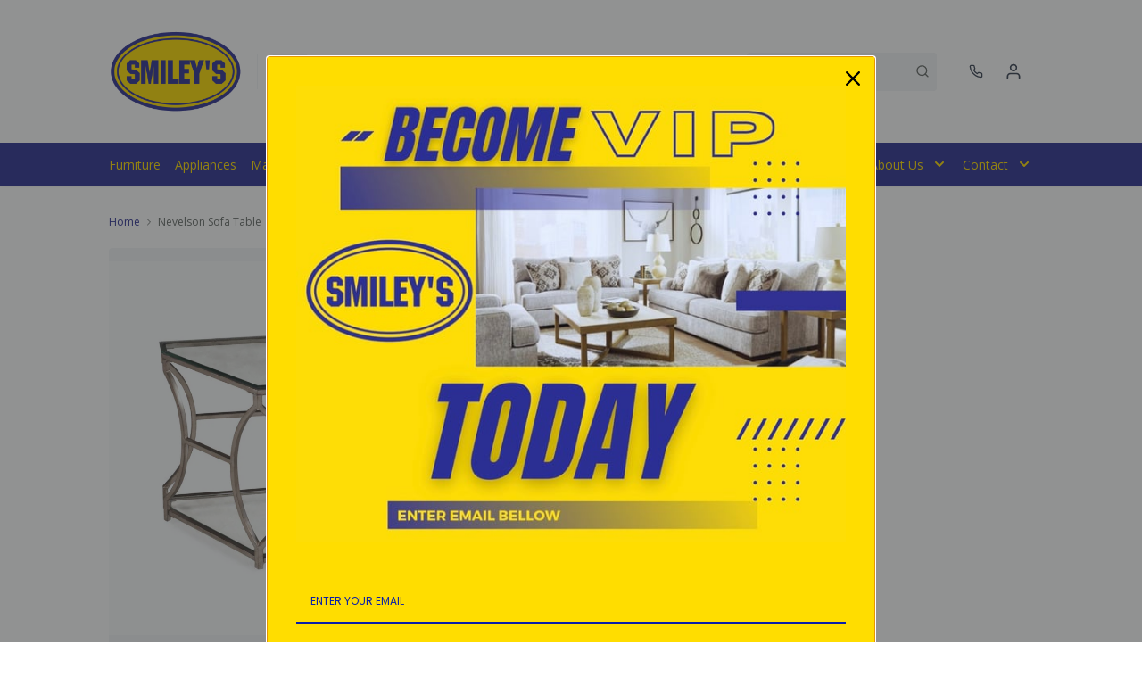

--- FILE ---
content_type: text/html; charset=utf-8
request_url: https://smileys.ca/products/nevelson-sofa-table?view=product-endpoint
body_size: 1380
content:


{
"product":{
        "id": 8761393164,
"title": "Nevelson Sofa Table",
"tags": ["Colour_Antique Gold",
"Living Room-Occasional Tables",
"Material_Metal/Glass",
"Member-Created",
"recliner-theme",
"Style_Nevelson",
"Type_Sofa Table",
"Vendor_Magnussen"
],
"online_store_url": "\/products\/nevelson-sofa-table",
"product_type": "Sofa Table",
"handle": "nevelson-sofa-table",
"available": true,
"body_html": "%3Cdiv%20class=%22product-specifics%22%3E%0A%3Ch5%20class=%22section-title%22%3EProduct%20Specifics%3C\/h5%3E%0A%3Cul%3E%0A%3Cli%3E%0A%3Cstrong%20class=%22spec-label%22%3EVendor%20Model%20Number:%20%3C\/strong%3E%3Cspan%20class=%22spec%22%3ET2060-75T\/75B%3C\/span%3E%0A%3C\/li%3E%0A%3Cli%3E%0A%3Cstrong%20class=%22spec-label%22%3EBrand:%20%3C\/strong%3E%3Cspan%20class=%22spec%22%3EMAG%3C\/span%3E%0A%3C\/li%3E%0A%3Cli%3E%0A%3Cstrong%20class=%22spec-label%22%3EW:%20%3C\/strong%3E50%22%3C\/li%3E%0A%3Cli%3E%0A%3Cstrong%20class=%22spec-label%22%3EH:%20%3C\/strong%3E29%22%3C\/li%3E%0A%3Cli%3E%0A%3Cstrong%20class=%22spec-label%22%3ED:%3C\/strong%3E%C2%A019%22%3C\/li%3E%0A%3Cli%3E%0A%3Cstrong%20class=%22spec-label%22%3EVendor%20Style%20Name:%20%3C\/strong%3E%3Cspan%20class=%22spec%22%3ENevelson%3C\/span%3E%0A%3C\/li%3E%0A%3Cli%3E%3Cspan%20class=%22spec%22%3E%3Cstrong%3EColor%3C\/strong%3E:%20Antique%20Gold%3C\/span%3E%3C\/li%3E%0A%3Cli%3E%3Cspan%20class=%22spec%22%3E%3Cstrong%3EMaterial%3C\/strong%3E:%20Metal\/Glass%3C\/span%3E%3C\/li%3E%0A%3C\/ul%3E%0A%3Cp%3E%C2%A0%3C\/p%3E%0A%3Cp%3E%3Cstrong%3E%3Cspan%20class=%22spec%22%3EProduct%20Features%3C\/span%3E%3C\/strong%3E%3C\/p%3E%0A%3Cul%3E%0A%3Cli%3E%3Cspan%20style=%22font-size:%201rem;%20letter-spacing:%20initial;%20line-height:%201.42857rem;%20text-transform:%20initial;%22%3EAntique%20Gold%20Finish%3C\/span%3E%3C\/li%3E%0A%3Cli%3EAll%20pieces%20are%20constructed%20of%20metal%20and%20glass.%3C\/li%3E%0A%3Cli%3EAll%20pieces%20feature%2010mm%20clear%20tempered%20glass%20with%201%22%20bevel%20for%20top%20and%205mm%20clear%20tempered%20glass%20without%20bevel%20for%20bottom.%3C\/li%3E%0A%3Cli%3EAll%20pieces%20feature%20metal%20frame%20and%20base.%3C\/li%3E%0A%3C\/ul%3E%0A%3Cp%3E%C2%A0%3C\/p%3E%0A%3C\/div%3E",
"collections": ["living-room",
"on-sale"
],
"price": 82900,
"price_max": 82900,
"price_min": 82900,
"price_varies": false,
"compare_at_price": 92900,
"compare_at_price_max": 92900,
"compare_at_price_min": 92900,
"compare_at_price_varies":false,
"has_only_default_variant": true,
"featured_image": "\/\/smileys.ca\/cdn\/shop\/products\/magnussen_T2060-75_400x.jpg?v=1571609616",
"placeholder_image": "\/\/smileys.ca\/cdn\/shop\/products\/magnussen_T2060-75_20x.jpg?v=1571609616",
"meta_info":null,
"page_id":null,
"zone_price_range":null,
"productGroupId":"",
"options": [
  {
  "name": "Title",
  "option_group": "option1",
  "position": 1,
  "values": [
    "Default Title"
  
  ]
  }

],
"images": [
  {
  "id": 19445962444,
  "altText": "Nevelson Sofa Table",
  "height": 600,
  "width": 800,
  "position": 1,
  "src": "\/\/smileys.ca\/cdn\/shop\/products\/magnussen_T2060-75.jpg?v=1571609616",
  "src_small": "\/\/smileys.ca\/cdn\/shop\/products\/magnussen_T2060-75_400x.jpg?v=1571609616",
  "src_placeholder": "\/\/smileys.ca\/cdn\/shop\/products\/magnussen_T2060-75_50x.jpg?v=1571609616"
  }

],
"variants": [
  {
  "price": 82900,
  "compare_at_price": 92900,
  "image_id": null,"available": true,
  "inventory_quantity": 1,
  "id": 30200347532,
  "barcode": null,
  "option1": "Default Title",
  "option2": null,
  "option3": null,
  "position": 1,
  "sku": "",
  "selected": false,
  "url": "\/products\/nevelson-sofa-table?variant=30200347532",
  "title": "Default Title",
  "meta_badges": null,
  "additionalDimensions": null,
  "atpDate":null,
  "features":null,
  "itemsIncluded":null,
  "productDescription":["\u003cdiv class=\"product-specifics\"\u003e\n\u003ch5 class=\"section-title\"\u003eProduct Specifics\u003c\/h5\u003e\n\u003cul\u003e\n\u003cli\u003e\n\u003cstrong class=\"spec-label\"\u003eVendor Model Number: \u003c\/strong\u003e\u003cspan class=\"spec\"\u003eT2060-75T\/75B\u003c\/span\u003e\n\u003c\/li\u003e\n\u003cli\u003e\n\u003cstrong class=\"spec-label\"\u003eBrand: \u003c\/strong\u003e\u003cspan class=\"spec\"\u003eMAG\u003c\/span\u003e\n\u003c\/li\u003e\n\u003cli\u003e\n\u003cstrong class=\"spec-label\"\u003eW: \u003c\/strong\u003e50\"\u003c\/li\u003e\n\u003cli\u003e\n\u003cstrong class=\"spec-label\"\u003eH: \u003c\/strong\u003e29\"\u003c\/li\u003e\n\u003cli\u003e\n\u003cstrong class=\"spec-label\"\u003eD:\u003c\/strong\u003e 19\"\u003c\/li\u003e\n\u003cli\u003e\n\u003cstrong class=\"spec-label\"\u003eVendor Style Name: \u003c\/strong\u003e\u003cspan class=\"spec\"\u003eNevelson\u003c\/span\u003e\n\u003c\/li\u003e\n\u003cli\u003e\u003cspan class=\"spec\"\u003e\u003cstrong\u003eColor\u003c\/strong\u003e: Antique Gold\u003c\/span\u003e\u003c\/li\u003e\n\u003cli\u003e\u003cspan class=\"spec\"\u003e\u003cstrong\u003eMaterial\u003c\/strong\u003e: Metal\/Glass\u003c\/span\u003e\u003c\/li\u003e\n\u003c\/ul\u003e\n\u003cp\u003e \u003c\/p\u003e\n\u003cp\u003e\u003cstrong\u003e\u003cspan class=\"spec\"\u003eProduct Features\u003c\/span\u003e\u003c\/strong\u003e\u003c\/p\u003e\n\u003cul\u003e\n\u003cli\u003e\u003cspan style=\"font-size: 1rem; letter-spacing: initial; line-height: 1.42857rem; text-transform: initial;\"\u003eAntique Gold Finish\u003c\/span\u003e\u003c\/li\u003e\n\u003cli\u003eAll pieces are constructed of metal and glass.\u003c\/li\u003e\n\u003cli\u003eAll pieces feature 10mm clear tempered glass with 1\" bevel for top and 5mm clear tempered glass without bevel for bottom.\u003c\/li\u003e\n\u003cli\u003eAll pieces feature metal frame and base.\u003c\/li\u003e\n\u003c\/ul\u003e\n\u003cp\u003e \u003c\/p\u003e\n\u003c\/div\u003e"],
  "productDetails":null,
  "promos":null,
  "specifications":null,
  "assembly":null,
  "promoInfo":null,
  "vendor": {
  "Brand": null,
  "Brand_link": "",
  "VendorModelNumber": null
  },
  "financing":null,
  "assets":null,
  "zone_prices": null,
  "info": null,
  "browseSearch": null,
  "attributes":[
  
  
  
  
  

  
  ]
  }

]
    }
}


--- FILE ---
content_type: application/javascript; charset=utf-8
request_url: https://searchanise-ef84.kxcdn.com/preload_data.6P5r4C3W7p.js
body_size: 10835
content:
window.Searchanise.preloadedSuggestions=['tv s','queen mattresses','coffee table','tv stand','washer and dryer','smart tv','all fridge','bed frame','king mattress','washing machine','twin mattress','television tv','end tables','bar stools','accent chairs','electric range','bedroom sets','recliner rocker','sectional sofa','coffee tables','reclining sofa','upright freezer','chest freezer','refrigerator stainless','washer dryer','sofa bed','full mattresses','built in dishwashers','end table','king bed','love seat','queen bed','dining room table sets','box spring','dining sets','office desk','sofa beds','coffee table and end tables','bunk beds','twin bed','office chairs','love seats','wall oven','king bed frame','over the range microwave','queen box spring','area rugs','water dispenser','samsung fridge','electric stove','samsung tv','recliner sofa','flat screen tv','whirlpool fridge','dish washer','kitchen appliances','queen size mattress','double mattress','accent chair','leather sofas','gas range','table lamps','front load washer','bar stool','smart tvs','king headboard','palliser living room sofa','television s','reclining loveseat','console table','kitchen table and chairs','dining chairs','cell phones','dining set','bunk bed','whirlpool refrigerators','storage cabinets','sofa table','deep freeze','twin bed frame','king size mattress','bedroom dressers','office chair','king size bed','area rug','washer and dryer set','arm chairs','range hood','book cases','night stand','deep freezer','recliner love seat','living room sets','twin mattresses','queen mattress','queen bed frame','gas stove','power reclining sofa','bed sets','twin beds','book shelf','kids bed','coffee and end','bed frames','reclining chair','living room chairs','air conditions','side table','gas ranges','whirlpool dishwasher','dining table','top load washers','bar table','reclining sectionals','king size box spring','double bed','maytag washer','tv stands','washing machines','sleeper sofa','whirlpool stove','dining room table','play station','mattress queen','mini fridge','fire place','red sofa','king bedroom set','side by side fridge','recliner chairs','electric fireplace','kitchen aid fridge','office desks','microwave over the range','floor lamps','accent cabinet','bed set','ice maker','swivel chair','washer and dryer pair','accent table','coffee table\'s','convection oven range','power recliner','sound bar','bedroom set','couch set','wall mount','leather sofa','rocker recliner','power recliners','electric ranges','sofa set','dish washers','mattress in a box','x box','dining table set','queen bedroom furniture','living room','whirlpool washer','computer desk','kids toys','fire place tv stand','head phones','king size bed frame','counter depth','air fryer','night table','storage bed','frost free upright freezer','water cooler','patio furniture','chest freezers','kitchen aid','sofa beds and futons','sleeper sectional','bed in a box','chest of drawer','kitchen table','recliner sofas','portable dishwasher','stand up freezer','electric fan','platform bed','sofa tables','fabric sofa','sofa recliner','vanity set','washer dryer set','day bed','swivel recliner','sofa and love seats','wall art','dining room sets','gaming chair','living room tables','small freezer','ashley sectional','kitchen table and chairs set','round chair','accent tables','air condition','king box spring','tv mount','head board','floor lamp','storage bench','book shelves','30 cu ft refrigerators','rocking chair','futons beds','memory foam mattress','twin box spring','lift chair','kitchenaid electric range','air mattress','large tv','outdoor furniture','leather sectional','leather recliner','stackable washer and dryer','tv wall','arm chair','twin mattress sets','adjustable bed','laptop computer','queen bedroom','otr microwave','bar fridge','lap top','metal bed frame','memory foam','ac units','table and chairs','full bed','whirlpool refrigerator','induction range','love seat and sofa set','single mattress','cell phone','queen bedroom set','bed pillows','table set','grey table','kitchen chairs','reclining chairs','recliners power','dining chair','portable ac','queen beds','white dresser','double oven','reversible sectional','small appliances','led lights','coffee maker','game console','beverage cooler','dishwashers white','bed platform','ashley sofa','pillows bed','hood range','washer dryer combo','top load washing machines','day beds','kitchen island','leather sectionals','counter stools','bedroom queen size set','dining room chair','4k tv','lg washer','desk chair','living room furniture','display cabinet','night stands','mattress set','beds queen mattress and box spring','king mattresses','dresser with a mirror','maytag fridge','chair and a half','twin bed with drawers','maytag dryer','modular sectional','samsung range','king beds','double box spring','wood ta','massage chair','gaming monitor','wireless speakers','full size mattress','round dining table','gaming console','make up tables','single beds','hours of operation','queen headboards','outdoor patio furniture','bed in a box mattress','twin bed mattress','30 electric range','palliser leather','roll arm','dining tables','sofa and love seat','toddler bed','bar counter','reclining sectional','grey sofa','36 french door fridge','box one','box spring mattres','double bed frame','whirlpool front load washer','storage cabinet','foam mattress','mattress sets','ashley queen bed','queen boxspring','palliser living room','king f','kitchen stove','loft bed','power lift recliner','drsg et plush','dining room chairs','make up stand','samsung washer','electric stoves','lap tops','side by side','frigidaire gas range','electronics audio','white fridge','platform beds','maytag dishwasher','upright freezers','sofa sleeper','rv mattress','king size','round table','serta mattress','tv cabinets','stainless steel fridge','samsung dryer','maytag washer and dryer','amana 30 fridge','queen bedroom sets','fridge and freezer','home decor','french door','ashley power reclining furniture','round coffee table','tv stand with fire place','lg tv','sale sofa','queen mattresses and beds','front load washers','samsung telev','king mattress and box spring','whirlpool range','gas oven','dining room furniture','switch console','gas dryer','5 piece dining','front load dryer','whirlpool washer and dryer','kids beds','kitchen fridge','whirlpool electric range','refrigerator stainless french door','glider recliner','palliser loveseat','laundry pairs','bedroom furniture','dining room set','reclining love seat','full mattress','pull out','futon mattress','sofa loveseat sets','wall mirror','dual fuel','fabric recliner','power sofa','king bedroom furniture sets','kitchenaid gas range','top load washer','gas dryers','bluetooth speaker','counter stool','white sofa','book case','entertainment stand','king size bed with head board','box series','storage beds','bottom freezer fridge','up right freezer','range hoods','sofa chaise','refrigerator whirlpool','vacuum regularly','queen headboard','sofa sets','where is','coffee and end tables','wall mirrors','samsung dishwasher','bed room sets','make up','full mattress set','kitchenaid refrigerator','counter height','lift recliner chair','fabric reclining sofa','power lift chair','all in one','adjustable beds','queen mattresses & box spring','stand up','refrigerators white','recliners manual','air pod','sub amp','king size mattresses','x box x','leather chairs','whirlpool microwave','living room sofa','air bed','bed frame queen','entertainment center','midnight madness','ashley mattress','single bed','washer and dryers','art318ffdw brand','microwave otr','desk s','black stainless steel','mattress cover','cabinet with','draycol recliner','queen storage','full fridge','dining table and chairs','pillows for sleep','mattress on sale','full bed frame','file cabinet','built in dishwasher whirlpool','wing chair','king bed set','mattress king','queen mattress on sale','wall ovens','mini refrigerator','usb ports','bunk bedroom-beds','bed in a box queen','foam mat','wood coffee table','recliner and loveseat','box spring queen-size','fireplace stan','laundry washers','ear phones','upright freezer frost free','grey sectional','queen bedframe','kitchen range','over range microwave','samsung qled','full queen mattress set','top washing machine','recliner chair','with chaise','massage recliner','counter depth fridge','serta perfect sleeper','tv stand for','storage shelves','mattress tops','large tvs','black freezer','convection range','tv with fireplace','patio set','kitchen aid dishwasher','slide in convection range','chair accent','cook top','queen mattress sets','double wall oven','hot water','induction cooktop','appliance warranty','2 piece sectional','fridges looking','genuine leather','reclining loveseat console','energy star dryer','futon bed','apartment fridge','broil king','coffee table set','mattress in box','metal queen headboard','i pad','queen mattress box spring','white dressers','coffee table wood','head boards','washer machine','leather reclining sofa','wing chairs','danby compact fridge','dining room tables','dining chair casual','single bed mattress','black fridge','power reclining loveseats','double mattress and boxspring','microwave oven','whirlpool laundry','ac unit','stainless steel bottom fridge','over the','reclining leather sofa','toddler kids bed','7 piece dining set','kitchenaid dishwasher','danby freezer','stacking washer and dryer','firm mattresses','chair\'s living room','dining room sets with chairs','fridge white','palliser recliner','childhood toys','king storage bed','night tables','office table','mattress foam','fit bit','television tv 55','headboard king','sofa with chaise','accent tables with storage','power reclining sofa love','whirlpool washer and set','kitchen appliances-cooking','box sprin','lift top coffee table','mobile phone','white bedroom set','mattress double','clothes dryer','sectional pieces','king size beds','compact fridge','sofa reclining','black dishwasher','beauty rest mattress','glider chair','palliser sectional','samsung oven','kids bed frame','kitchenaid fridge','room lights','washer dryers','whirlpool dry','adjustable bed king','lift chairs','queen frame','king bed sets','kitchenaid hood range','bar chairs','queen size bed frame','stove top','queen foundation','leather loveseat','slide in ranges','leather sofa and love seats','freezer chest','amana freezer','dining and chairs','75 smart tvs','china cabinet','chaise lounge','black leather','kitchen aid hood range','power recline','foundation/box spring available','small fridge','ashley recliner','dual fuel range','whirl pool washer and dryer set','queen mattresse','love seat recliner','fire places','bean chair','low profile','black dresser','kitchenaid microwave','blu ray','black fridge bottom mount','sofa beds futons','gas top','ashley chaise sofa','stainless kitchen air','stainless fridges','whirlpool rang','fridge no freezer','apartment size','danby compact','queen head','10 inch subs','stand fans','chair side end','fire table','laundry sale','storage unit','make up vanity','hide a sofa','black stainless','for washer','king bedding','lift recliner','sound system','wall in oven','whirlpool laundry set','rocking chairs','whirlpool dryer','leather and love seat','kitchen pantry','electric bed','built in dishwashers whirlpool','mattresses on sale','reclining sofa sets','cook stove','water dispen','natural gas','queen mattress memory foam','washer & dryer','washer front load','sofa and loveseat','queen head boards','nest chair','refrigerator with freezer','dimplex fireplace','tv s in','storage king','kitchen aid over the range','ashley dining','dining table sets','70-inch tvs','sectional sleeper','50 inch tv','queen m','loft beds','bed sheets','kitchen table chairs','side x side','twin size bed','brown sectional','home theatre','gaming chairs','entertainment unit','top mattresses','dvd player','wine rack','whirlpool microwave over','california king mattress','glass cabinet','power reclining sectionals','king size head and footboard','rocking recliner','kitchen table and chair set','amana dryer','toy box','all freezer','full box spring','3 piece sectional','side chair','kids dresser','top load washer and dryers','wall mount for','for delivery','hide a','full beds','x box series x','light fixtures','twin adjustable bed','car speaker','air condiment','coffee machine','living rests','ashley coffee table','gas cook stove','coffee pots','kitchen chairs with','power lift','upright freeze','palliser sofa','double mattress set','modern dining','danby fridge','twin headboard','freezer less fridge','recliner lift chair','sofa and chair','maytag front load washer','fingerprint resistant','joyce ii','palliser bed','microwave stand','x box one','foam for mattress','bed base','samsung microwave','king size bedroom set','maytag range hood','stove oven','queen head and foot board','king sets','bed and mattress','6 piece bedroom','kitchen bar stools','sectionals with','3 piece sectional with chaise','recline chair','bathroom furniture','kitchen microwave','ashley willowton','ashley bed','harmony lux','led tv','tv stands 75','dinner table','metal twin bed frame','queen size bed','dark gray','mattress pad','reclining loveseats','small deep','dynasty sofa','mattress protector','outdoor use','convection oven','black bedroom furniture','stainless fridge','over the range','stand up freezers','corner tv stand','stainless steel air','electronic devices','flat screen','interior switch','bathroom vanity','ear bud','slide in range','whirlpool oven','leather reclining loveseat with console','maytag stove','wall decor','whirl pool oven','soft gray','salsa sofa','leather rocker','30 cu ft french door fridge','queen rv mattress','storage bedroom package','side board','metal queen bed','bedroom sets milano','nesting table','leather and','65 smart tvs','couch bed','bed im a box','wine fridge','twin xl','king bed fram','air conditionthe','ashley skempton','sectional reclining','up freezer','amici 3 piece','washing m','mattress and box spring','microwave built in','kitchen tables','washer top load','oven black','swivel accent chair','ice makers','washer large','king bed frames','the brick','king size bedding','twin bedroom set','tv samsung','whirlpool freezer','water dispensers','memory foam topper','sound bars','range gas','cooktop electric','california king','heat massage recliner','electric fans','futon couch','black accent chairs','sealy twin mattress','bottom load water','platform bed king','amana washer','queen bed mattress','love set','grey loveseat','palliser reclining sofa','flat tv','corner stand','wall mounts','30 range hood','cabinet black','kitchen appliance','kitchen table sets','nesting tables','kitchen hood','wine cellar','crib mattress','i pad pro','leather rocker recliner','headset mic','whirlpool french door fridge','memory mattresses','drop leaf','queen size bedroom set','living room tv stand','fridge and above','lamps for','ventilation fans','sectional with','fireplace tv stand','white stove','range ventilation','gaming headset','chest freezers cu ft','ashley loveseat','5 door kitchen','recliner on sale','black dining table','double beds','living room set','qled tv','bed mattress','table sets','kids chair','refrigerator brand_whirlpool','box mattress','built in oven','range samsung','washer and dryer stacked','queen size mattress set','twin xl mattress','pad product','storage bed without headboard','workhorse recliner coco color','been bag','oled tv','white coffee table','ashley furniture','bread maker','white refrigerator','t v','wireless charger','bench style dining room','dining chairs without table','amana dish washer','queen bed storage','refrigerator inches','faux leather loveseat','kitchen sets','built in microwave','commercial washer','lg washer dryer set','whirlpool black microwave','electric burners','led bedroom','bed frame king','video game','recliner sectional','mattress top','1.6 cu ft whirlpool microwave','high chair','ring light','stackable washer dryer','tall dressers','front washers','charging station','samsung front load washer','portable washer','king mattres','stainless steel dishwasher','kitchenaid black','palliser recliner chair','side tables','bed storage','round dining','round coffee tables','grey headboard','hood range black stainless','electronics for tv','dark brown bed','white electric ranges','fridge freezer','55 inch smart tv','electric range with air and convection','range with air fry convection','black sectionals','pearidge area rug','long tables','reclining sofas','white king','queen platform','canadian made','ashley with','pet pro','child furniture','altari sofa','king comforter','whirlpool 30 inch refrigerator','bell remote','kids bedroom','bed pillow','trundle bed','car speakers','headboard bed','ashley dining set','samsun fridge','speed queen','200 and under','down draft range','wood twin bed frame','twin bed with mattress','fridge filter','top washer and dryer','mattress in a','television console','dishwasher kitchen aid','65 samsung smart tv','side x side chairs','wood dining','french doors','couch sets','wall clocks','home office','washer and dryer samsung','l shape sofa','hours operation','fridge and','metal bed frames','small end table living room','palliser power lift recliners','i phones','electric kitchen stove','dual gas ranges','washer and gas dryer set','kitchen black','palliser power reclining loveseat','leather sofa set','brown sofa','charcoal grey ashley','mattress queen set on sale','dresser black','kitchen stools','panel headboards with','go pro','all fridge with reversible door handle','pillow top mattress','kitchen chair','wireless speaker','microwave with','sofa leather set','cell phone holder','ge washer','twin xl mattresses','small dressers','home security','samsung top load washers','memory foam mattresses','bed in a box queen mattress','large sectional','double door fridge','bed gray','wood table','double bed mattress and box spring','dining hutch','white fridges','leather reclining love seat','rent a car','bedside table','dual oven range','whirlpool over the range microwave','table end table','king size bedroom sets','tv accessories','gas stove white','king size serta mattress','queen mattress and box spring','bedroom suite','white dining room table','electric recliner','wing back chair','box spring mattress','dining room chair white','98 inch tv','brown sofas','white desk','beds with drawers','wall oven 27','stove and oven','tall dresser','bed side tables and','laundry front load washer','folding table','refrigerator white','microwave oven countertop','kitchenaid has range','whirlpool ranges','sofa furniture','your television','game control','serta king','30 inch gas top','stereo system for','living room lamps','make up table','suede reclining','cabinet bed','smart watch','box spring double','a bed mattress','roll away','maytag washer dryer','leather color','panel ready','white dishwashers','box springs','ashley mercado','mattresses and boxspring','all in one washer','music items','sofa love seat','electric dryer','dressers black','box spring twin','bed rail','mattress for adjustable bed','kitchen table set','kitchen cabinets','manual rocker','lg dishwasher','dresser sets','french door fridge','chairs living room','dining room tables with','storage coffee table','tv wall mounts','widescreen tvs','may washer','whirlpool pair','entertainment wall','living room package','occasional chair','drawer bed','corner cabinet','round dining room table','ottoman round','loveseat recliner','kitchen aid wall oven','amana stove','shelving unit','down draft','smart tv sale','king box spring mattress','bed frame with storage','dark brown','cuddle chaise','black book','black table','washer top pet','small desk','large recliner','white electric','75 inch tv','white drawer','iron for','65 inch smart tv','used furniture','ge dishwasher','dining room table and chair set','wood twin bed','height adjustable','electronics for kids','full refrigerator','steam clean','white storage king','king storage','oversize chaise','floor light','bedside lamp','bellaby dresser','microwave stainless','couch and loveseat','refrigerator no freezer white 30','rustic country','stackable dryer','32 smart tv','microwave hood','compact freezer','small sectional','queen memory foam mattress','wardrobe or','corner desk','20 cu ft frost free upright freezer','small sofas','whirlpool laundry washer and set','living room chair','king bed frame\'s','tv bracket','refrigerator black stainless','bedroom sets for','monarch table','ac out','dresser tall','double mattress and','robotic vacuum','decor rest','amana top load','stand fan','bar height dining set','twin twin bed','ashley lindyn','sleeper sofas','occasional chair\'s','whirlpool dishwashers','5 drawer dresser','gas fireplace','sectional bed','king size bed set','juararo king','heating pad','maytag refrigerator','canopy bed','wood fireplace','hallway table','washer parts','video components','coat racks','rv washer','gas room-dryers','queen before','dining room buffet','palliser furniture','power reclining sofa power headrest','stainless steel dishwashers','85 inch tv','black stove','lg fridge','black stainless steel dishwasher','sectional with pull out','sealy king','computer desktop','stockton bed','inch tv','power headrest','tufted sofa','whirlpool stovetop','table and cabinet','stand up mirror','double oven convection','lg washer and dryer','ashley nightstand drawer','lounge chair','samsung tv 65','garage freezer','wine cooler','70 inch tv','modern sofa','recliner with ottoman','tv remote','leather chair','red recliner','dining chai','kitchen cabinet','side chairs','sleeper sectiona','recliner loveseat','bar b q','deep freezers','sofa set sectional','low bed twin','upright freezer ge','amana fridge','storage living room','twin bed sets','tv s 65','phone number','glider recline','fridge with icemaker','kitchen side fridge','playing games','wooden table','sectional with bed','bed frame headboard','surround sound','bed room furniture','small recliner','game chair','stacked washer and dryer','closet space','stand up air','red arm chair','danby chest freezer s','living room light','fridge 18 ft','maytag washer and','whirlpool built in dishwasher','laptop charging','microwave with fan','king bedframe','30 electric freestanding','freezer upright','samsung tv size','portable air','black reclining','electronics head','coffee bar table','power lift recliners','twin size bed frame','model kit','display case','commercial dryer maytag','humidity controlled','front washing machines','art tv','mid century style sofa','blue sectional','round sofa','pots and pans','box one control','dining server','queen beds set','bookcase bed','where is store','range microwave','entryway table','bed frame with headboard','fridge amana','black beds','ashley queen mattresses','dining room side tables','black and fridge','speaker wire','twin platform bed','computer chair','recliner couch','palliser ottoman','lift coffee table','hall table','electric clothes dryer','gel foam','bed in a box full','memory foa','l desks','top load pair','country cottage','chair bed','to boxes','microfiber sectional','beds queen size','workhorse recliner','twin boxspring','best power recliner','whirlpool fridges','tv cable','electric fire','entry way','ashley mattresses','sofa mattress','craft table','bed with storage','pub table','wireless bluetooth speakers','for kids','box one power','24 electric oven','tv s 50','sectional with chaise','blue chair','wall bed','out door','kitchenaid range','gas cooktop','50 inch smart tv','recliner chair with','under cabinet vent','white wall oven','dryers electric','sale king beds','oven heating element','area rugs and','camera cleaning kit','ashley reclining sofa','lindyn chaise','beauty sleep mattress','whirlpool washer and dryer set','portable dishwashers','over-the-range microwave','side table kitchen','comforter set','whirlpool wos51ec0aw','dinette sets','whirlpool fridge 36','super chaise','phone phone','white bed','75 samsung tv','sofa with','tc stand','home office desk\'s','twin/full mattresses','power recliner sofa','washer stainless','chair and half','king front','smart tv s','bedgear vertex','recliner power','double oven gas gas','audio system','26 office desk','free standing oven','long table','white nightstand','occasional tables','softex sofa','comfy couch','coffee table farm house','kid bedroom set','wash and dryer','gaming table','gas stoves','refrigerator 18 cu ft','stainless steel oven\'s','coffee ta le','food scale','led light','sectional sofa color','washing machine with agitator','whirl pool black stainless','book stand','king bed with drawers','has cooking','cu ft refrigerator','bluetooth speakers','coat rack','blue recliners','black leather sofa and love seat','palliser 4 piece','kitchenaid gas cooktop','cabinet glass doors','microwave range hood whirl pool','green sofa','memory topper','north face','sleigh set','small refrigerator','reclining 3 piece','print resist black stainless','samsung smart tv','trash compactor','foundation king','rectangle table set','refrigerator black','table chairs','sofa sleepers','samsung washing','maytag electric range','floor bed','7 piece bedroom','low profile box spring','provide years','folding chairs','fireplace television','bed mattress king siz','laundry pair','box spring mattres double','ashley sofabed','office leather','bell tech','front load','black refrigerator','full platform','box spring and mattress','tv stand 75','gaming headrest','twin mattress set','stone land','smart televisions','long dresser','filing cabinet','black coil','white twin beds','ge range','dryer with steam','live edge','nesting chair','counter chairs','set of washer and dryer','queen panel bed','king size bedroom','bottom freezer full','large black dining table','azc31t22dw brand','cool top','blue leather loveseat','black stainless steel range','meta quest','kitchen counter stools','battle bots','tv console','short queen mattress','washing pet hair filter','air fry oven','kid beds','blue leather','beds for','glass cabinets','air dryer','lg electric range','ashley rugs','king size bedroom suite','dining tables and chairs','plus console','washing machine and dryer\'s','beds queen','guitar striking','two tone coffee tables','king mattresses boxspring','ivory sectional','brown leather sofa','full size','wall oven white','whirlpool gas','whirlpool dual','twin adjustable beds','love edge','energy electric self clean ranges','apt fridge','electric adjustable bed','custom sectional','box spring queen','recliner fabric love seat','queen bed sets','wardrobe or armoires','twin mattress and box spring','wardrobe needs','electric wall','maytag oven','cleaning product','bedroom decor','bar chair','stack washer and','double mattresses','dishwasher third rack','solid pine','dining set with bench','miltonwood sofa','stainless steel top','double size','king serta','love seat and leather','samsung front load','small end table','king master set','chairs with','full mattresses-mattresses','double roller','warming drawer','king bedroom sets','maytag washing machine','counter depth no water','car phone holder','palliser sectionals','bedside tables','tray table','bottom mount fridge','bedgear pillow','monitoring inside','computer table','21 cu ft side by side fridge','whirlpool convection','tvs sale','frigidaire washer','twin size mattress','frame bed metal','trestle table','end tables small','storage wardrobe','kitchen aid slide in','usb to','wall light','duvet covers','queen box','tv surround','whirlpool dish','twin bed frames','oak dining','tree trunk furniture','love seat and chair','brown night stand','2 piece bed','storage chest','microwave white','apartment freezer','self clean range','apartment sofa','range fan','air condiments','counter de','mini table','electric double oven range','round coffe table','recliner glider','king fabric beds','circle chair','acrylic diffusers','recliners power lift','bar height dining','whirlpool wall oven','price match','8 cu fridge','a queen size bed frame','mattress box spring','swivel rocking chair','table with swivel chairs','recliner swivel','mattresses king','small footrest','full mattresses sets','spin washer','outdoor rugs','bar table and chairs','affresh washer','beds full size','ashley table','wood arm chair','mobile smartphone','gas stove top','and stove','recliner rocking chair','small sectionals','box console','ergonomic chair','microwave hood combinationthis','twin bedroom sets','counter chair','head sets','pa system','bed stand','hood fans','ratio furniture','ardsley sectional','full size bedroom sets','energy star dishwasher','sheet set','podium sofa','and love seat','night stand black','mac book','small kitchen appliances','washers and dryers','microwave over range','twin bed in a box','dryer heavy jeans loads','rustic night table','with glass doors','twin bed set','electric fireplace tv stand','ashley mattress full','french door with water','suede loveseat','window ac','electric dryers','rocker recliner in leather','little one','recliner leather','parklynn sofa','bladen 3 piece','5 piece set bedroom','cot bed','coffee table sets','buffet curio','faux leather sofa','whirl pool freezer','queen bed set','l couch','twin trundle','washer and dryer pairs','mattress and boxspring','entry table','kid bed','high dining table','king platform bed','printer stand','double oven gas range','boxspring queen','huey vineyard','sofa on sale','bedroom dresser','laundry sets','corner shelf','lifestyle beds','whirlpool washers','tan loveseat','stearns and foster','wall unit','double bed mattress','hood fan','cook tops','coffee pot','3 piece bed','sleigh bed','pops product','youth dresser','youth beds','leather touches','piece sectional','trivia sofa','of top load','chair end table grey','roll top','king box','recliner electric','stainless refrigerator','sectionals with chaise','10 cu freezer','touch set','leather piece sofa','entryway bench','sofa chair','mattress protection','house phone','stainless oven','office furniture','day sale','swivel recliners with ottoman','kitchen base','speakers and','wood kitchen table','reclining sofa and love seat','laundry combo','sleep sectional with chaise','dressers two bedroom dresser','dark brown sofa','30 inch induction cooktop','stainless dishwasher','countertop dishwasher-safe','old television tv','bed frame platform','hood with fan','large recliner lift','power nightstand','ashley dorrinson end','steel dishwasher','sale tv','serta perfect sleeper extra firm mattress','your couch','medium firm mattress','amana washer and dryer','amana dishwasher','kids recliner','brown leather recliner sofa','tv mounts','kitchen aid krff302ess','big sectionals','under cupboard','sofa leather','whirlpool fridge with ice maker','maytag dish washer','maytag pet pro washer and dryer','chair and ottoman','reclining chair powered','samsung washer and dryer','washer front','washer top','sofa sectional','over the range microwav','air fry with convection range','dining table with chairs','36 counter refrigerator','i mattress','amana washing machine','leather furniture','bed side table','mattresses for twin beds','chaise sofa','lg range','slate chair','automatic washer','king mattress and box','whirlpool dryer pet','twin/full mattress','wall full motion','upholstered bed','coffee table and end tables small','kitchen set','sofa and loveseat set','stove convection oven','display cabinets','dishwasher stainless','tv s 32','green couch','refrigerators fridge','ge fridge','black bolt','washer and dryer stackable','smart light','kt tape','kids semi','bedroom storage','soft mattress','scale body','small mattresses','nail glue','chest freezer and','turntable plate','cuddle plush','prices mattress','black stainless dishwasher','chest dressers','queen metal','queen bases','and stand','mattress with box spring twin','bluetooth auto','kitchen small appliances','brown love seat','samsung electric dryer','dryer pedestal','living room rugs','kitchenaid double oven gas','lg 30 inch fridge','lounge set','living room rug','split queen','36 counter depth','energy drink','queen adjustable','fridge with automatic defrost','horse toys','beautyrest bed','crown king','electronic bin','cooling pad','lg steam washer','3 reclining sofa','danby washers all-in-one','bedroom furniture dresser','coffee tables for living room','single bedroom','desktop computer','bedroom twin','kid bedroom','kitchen range microwave','ashley sectional with','large washer and dryer','whirl pool washer and dryer','fire tv','dinner set','kitchenaid drawer microwave','inches tv','refrigerator no freezer white','refrigerator no freezer','washer dryer pair','stand up deep','electric oven','phone charger','bedroom sets storage','rustic bedroom-headboard','sofa table\'s','shewsbury loveseat','kitchen aid cooktop','tv legs','high profile box spring','small microwave','worksite desk','defehr stockton','tv projectors','monarch vanity','beds youth','gas dry','power recliner fabric','pub chair','end table sets','led light strip','sofa and chair set','best power recliner fabric','foot massage','refrigerator 24 depth','love seat bed','couch on sale','hair dryer','best chairs','interior swing','oversized sofa and love seat','high-tech toys','white kitchen range with white glass top','jen cooktop','desk with drawers','round chai','sleeper loveseat','past controls','fridge with ice water','screen tv','dryer ymed6630hc','kitchen aid dishwasher kdfe204kbl','stainless stove','double bed set','media chest','low box spring','over the range microwave white','kira storage bed','front load washer dryer','xl twin','twin bed roll up','metal beds','tub chairs','queen with boxspring','power cords','print chair','mattress with box spring','convertible freezer','mbr1957fez brand','palliser faron','maytag fridges','in pendant light','kitchenaid gas cooktop downdraft','whirlpool electric storage','table leaf','bed set 3 piece','game systems','cream color','all fridge amana','range microwave w','twin size boxspring','full mates','leather sofa loveseat','under counter beverage','queen size platform','countertop microwave oven','can audio','bedroom lamps','two chair table','work out','prodry touch','slow cooker','kids table','round table sets','lunch outdoors','twin box spring mattress','double box spring and mattress','storage sofa','firm double','pull out bed','dining table with 6 chairs','round glass','wrapped arms','recliner love seats','miltonwood loveseat','whirlpool built in oven','steam dryer','sectionals chaise','white with mirror','serta mattresses','oven element','whirlpool hood range','big coffee table','fridge black stainless','nightstand lamp','end table espresso','outdoor patio','kitchenaid refrigeration 4 door','leather love seat','ashley charcoal','washer samsung','de fehr','bed in a box full mattress','a america','washable rugs','up freezers','dining table 6 chair ashley','hair tools','kitchen aid double oven gas stove','round coffee','pattern set','mattress frame','change tables','recline sofa and','out bed','combination washer dryer','spring box queen','slide in stove','did player','room throws','built-in speakers','fire places entertainment stand with shelf','whirlpool top load washer','blue ray','black built in dishwashers whirlpool','samsung slide in range','cu ft top load','king size headboard','floor clean','shag rug','trinell tv stand','microwave red','black leather sofa','floating tv stand','recliner with','gas stove slide','samsung bluetooth','counter top dishwasher','electronics power','out love seat','audio visual','coffee tables small apartment','side by side top with freezer','kitchenaid range microwave','reclining sec','sale full bed','king frame with storage','joyce ii 2 piece sectional','whirlpool dishwasher 750','desk with','frame tv','in ovens','7 cu.ft','freezer 20 cu ft','comfy chair','glass cabinet display','element oven','coat storage','storage benches','glass kitchen tables','foam topper','acieona reclining','20 cu ft freezer','massage recliner chair','twin bedframe','to aster','nemoli loveseat','salsa loveseat','samsung refrigerator','furniture beds','good range','motion air','ashley maier','mattress base','lights for','apartment size freezer','humidity for bins','upright frost free freezer','sofa and chairs','king electric bed','console tabl','dryer 4 capacity','loveseat and sofa','tv soundbar','beer fridge','fridge wide','gaming desk','long tv stands','kids mattresses','full xl','sealy posturepedic','the derekson','series x','full quilt','internal water','heating element','ashley couch','antler lamp','bed box','twin box','back massage','corner fireplace','mattress foundation','buffet hutch','twin bed brown','mattress twin size','sale appliances-refrigeration','wall units','music sound','t s','kitchen storage','box games','air posh','wall table','french door refrigerator black','custom made furniture','dining set 4','black stainless freezer','bar tables','dryer heavy duty','kitchen cart','square table','coffee bar','power cord','panel headboards','square arm sofa','air certified','tv stands for','queen mattress only','beverage center','double adjustable','8 cu ft freezer','front washing machine','bell remotes','chest dresser','top load dryers','leather couch','bedazzle glider chair','book cases and shelving','bed frame double','120v adapts','compact fridge danby','electric store','switch control','genuine leather sectional','cherry dining room table','buffet server','oven stove','juararo king panel bed','samsung dual oven','picture frames','full form','love seat sofa bed','ashley dark brown','tv stand fireplace','foot stool','washer dryer pedestal','counter height stools','danby chest freezer','king memory foam','high table and chairs','mattress bags','sofa sale','clothes washer','king bed storage bench','digital frame','lamp lamp','samsung mobile','parts warranty','montgomery-mocha loveseat','bottom-freezer refrigerator','swivel leather recliner','love seat leather','electric coil stove','black metal headboard','brenley chair','coffee table and end table sets','headboard and frame','tv speaker','queen size','white microwave','shoe rack','coffee tables and end tables','whirlpool top mount fridge white','palliser model','leather dining chair','to cord','lg dryer','l desk','chest deep','red chair','nemoli ottoman','a dryer gas','kitchen side','faux leather loveseat reclining','reversible sectionals'];